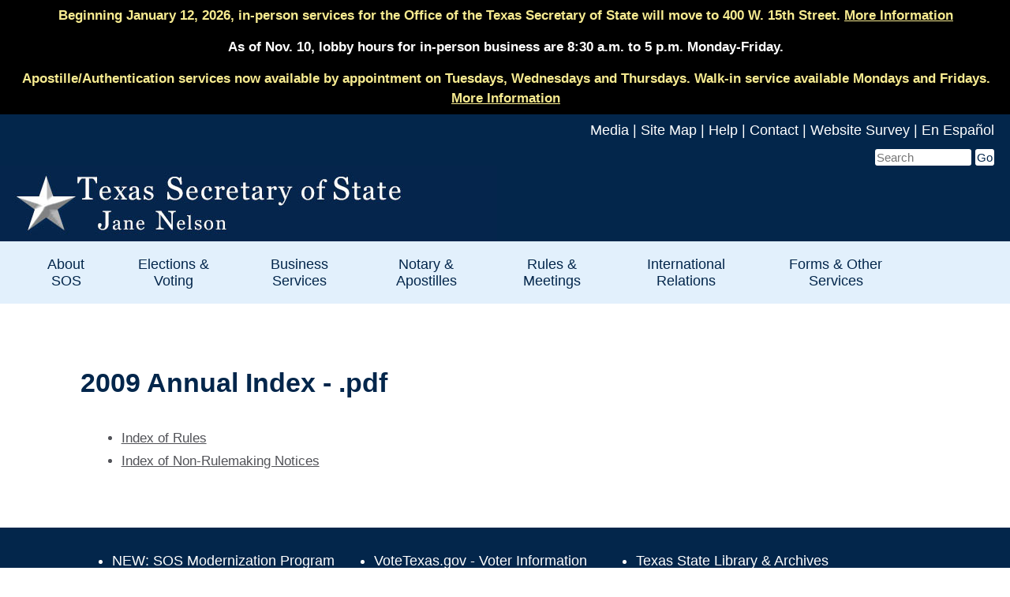

--- FILE ---
content_type: text/html
request_url: https://www.sos.texas.gov/texreg/09ai/pdf.shtml
body_size: 17200
content:
<!DOCTYPE html PUBLIC "-//W3C//DTD XHTML 1.0 Transitional//EN"
    "http://www.w3.org/TR/xhtml1/DTD/xhtml1-transitional.dtd">
<html xmlns="http://www.w3.org/1999/xhtml" xml:lang="en-US" lang="en-US">
<head>
<meta http-equiv="Content-Type" content="text/html; charset=iso-8859-1" />
<meta name="viewport" content="width=device-width, initial-scale=1.0"> 
<title>2009 Annual Index - .pdf</title>

<script type="text/javascript"></script> <!-- to avoid a styling glitch in IE for Windows -->
<style type="text/css" media="all">	@import url(/css/global-no-nav.css);
</style>
<link rel="stylesheet" href="/css/print.css" type="text/css" media="print" />
<link rel="stylesheet" href="/css/global-no-nav.css" type="text/css" media="screen" />
</head>

<body>

<div id="container"><!-- begin container -->
	





<script src="https://d2h3sz5hbsavy4.cloudfront.net/lex-web-ui-loader.min.js"></script>


<script>
  var loaderOpts = {
    baseUrl: 'https://d2h3sz5hbsavy4.cloudfront.net/',
    shouldLoadMinDeps: true
  };
  var loader = new ChatBotUiLoader.IframeLoader(loaderOpts);
  var chatbotUiConfig = {
          /* Example of setting session attributes on parent page
          lex: {
            sessionAttributes: {
              userAgent: navigator.userAgent,
              QNAClientFilter: ''
            }
          }
          */
        };
  loader.load(chatbotUiConfig)
    .catch(function (error) { console.error(error); });
</script>

<a href="/#mainContent" class="hidden">Skip to Main Content</a>

<!-- <div id="foo"><strong>THE TEXAS SECRETARY OF STATE WILL BE CLOSED TODAY AT 3:00 P.M. DUE TO INCLEMENT WEATHER</strong>. </strong><a href="/holiday-notice.shtml"><strong>CLOSURE DETAILS</strong></a></div> -->

<!-- <div id="foo"><strong>THE TEXAS SECRETARY OF STATE WILL BE CLOSED THURSDAY, FEBRUARY 2ND DUE TO INCLEMENT WEATHER. <a href="/holiday-notice.shtml">CLOSURE DETAILS</a></strong></div> -->

<!-- <div id="foo"><strong>OUR AGENCY IS CURRENTLY EXPERIENCING ISSUES WITH OUR PHONE SYSTEM. WE APOLOGIZE FOR THE INCONVENIENCE AS WE WORK TO RESOLVE THE ISSUES.</strong></div> -->

<!-- <div id="foo"><strong> Technical Notice: Various applications including  SOSDirect and SOSUpload are experiencing intermittent  issues and are actively being addressed. We apologize for the inconvenience. </strong></div> -->

<!-- <div id="foo"><strong> Notice: Various applications including  SOSDirect and SOSUpload are experiencing technical difficulties and are actively being addressed. We apologize for the inconvenience. </strong></div> -->

<!-- <div id="foo3"><strong> DUE TO INCLEMENT WEATHER, OUR OFFICE WILL OPEN AT NOON ON TUESDAY, JANUARY 16. ONLINE SERVICES REMAIN AVAILABLE 24/7. </strong></div> -->

<!-- <div id="foo3"><strong> DUE TO INCLEMENT WEATHER, OUR OFFICE WILL OPEN AT 10:00 AM ON WEDNESDAY, JANUARY 17. ONLINE SERVICES REMAIN AVAILABLE 24/7. </strong></div> -->


<!-- <div id="foo3"><strong>Maintenance Notice: Due to the worldwide Microsoft outage, several SOS systems are down.  We are working diligently to get them back up and running.</strong></div> -->

<!-- <div id="foo3"><strong><a href="/technical-notice.shtml">Technical Notice: We are experiencing technical networking issues and are currently working on a resolution.</a></strong></div> -->

<!-- <div id="foo3"><strong><a href="/weather.shtml">THE TEXAS SECRETARY OF STATE WILL BE CLOSED TUESDAY, JANUARY 21, DUE TO INCLEMENT WEATHER.</a></strong></div> -->

<!--<div id="foo3"><strong><a href="/technical-notice.shtml">Technical Notice: We are experiencing technical networking issues and are currently working on a resolution.</a></strong></div>-->

<!-- <div id="foo"><strong>OUR AGENCY IS CURRENTLY EXPERIENCING ISSUES WITH OUR PHONE SYSTEM. WE APOLOGIZE FOR THE INCONVENIENCE AS WE WORK TO RESOLVE THE ISSUES.</strong></div> -->

<div id="foo3"><strong><a href="/about/newsreleases/2025/121725.shtml">Beginning January 12, 2026, in-person services for the Office of the Texas Secretary of State will move to 400 W. 15th Street. <u>More Information</u></a></strong>  </div>

<div id="foo2"><strong>As of Nov. 10, lobby hours for in-person business are 8:30 a.m. to 5 p.m. Monday-Friday.</strong></div>

<div id="foo3"><strong><a href="/statdoc/request.shtml">Apostille/Authentication services now available by appointment on Tuesdays, Wednesdays and Thursdays. Walk-in service available Mondays and Fridays. <u>More Information</u></a></strong></div> 

<!-- <div id="foo3"><strong><a href="/elections/contact.shtml">Candidates seeking to file applications outside of lobby hours should contact the Elections Division at 512-463-5650.</a></strong></div> -->

<div id="top_navigation"> <!-- begin top_navigation -->
	<ul class="top_navigation">
        <li><a href="/about/newsreleases/index.shtml">Media</a> |</li>
		<li><a href="/siteindex.shtml">Site Map</a> |</li>
		<li><a href="/help.shtml">Help</a> |</li>
       	<li><a href="/contact.shtml">Contact</a> |</li>
				<li><a href="https://www.surveymonkey.com/r/website-satisfaction-survey">Website Survey</a> |</li>
	    <li><a href="/sos_espanol.shtml">En Espa&ntilde;ol</a></li>
	</ul>
	
			<div id="search"> <!-- begin search -->

<FORM id="ThunderstoneSearchForm" class="ThunderstoneForm" METHOD=get ACTION="/search.shtml" style="margin:0;">
<INPUT TYPE="hidden" NAME="dropXSL" VALUE=""/>
<INPUT TYPE=hidden NAME=pr VALUE="default"/>
<INPUT TYPE=hidden NAME=prox VALUE="page"/>
<INPUT TYPE=hidden NAME=rorder VALUE="500"/>
<INPUT TYPE=hidden NAME=rprox VALUE="500"/>
<INPUT TYPE=hidden NAME=rdfreq VALUE="500"/>
<INPUT TYPE=hidden NAME=rwfreq VALUE="500"/>
<INPUT TYPE=hidden NAME=rlead VALUE="500"/>
<INPUT TYPE=hidden NAME=sufs VALUE="0"/>
<INPUT TYPE=hidden NAME=order VALUE="r"/>
<INPUT TYPE=hidden NAME=rdepth VALUE="0"/>

<label for="query">Search for this:</label><INPUT SIZE=12 name="query" class=" queryAutocomplete" id="query" placeholder="Search" title="Search" />
	<INPUT TYPE=submit VALUE="Go"/>
</FORM>

</div>
	
</div> <!-- end top_navigation -->
<div id="header"> <!-- begin header -->
	
<!--<h1>Texas Secretary of State</h1>--><a href="/index.shtml"><img src="/images/global/header.jpg" width="630" height="96" alt="Office of the Texas Secretary of State" class="responsive" /></a></div> 
<!-- end header -->

<header>
	<nav class="navbar">
	  <label for="input-hamburger" class="hamburger"><span class="sr-only">Menu</span></label>
		<input type="checkbox" id="input-hamburger" title="Menu" hidden>
		<ul class="menu"> 
		 <!--<li><a href="/index.shtml" class="menu-link">SOS Home</a></li> -->
			<li class="has-dropdown">
			<a href="/index.shtml" class="menu-link">About SOS </a>
			<ul class="submenu">
			  <li><a href="/about/index.shtml" class="menu-link">About the Office</a></li>
						<li><a href="/about/sosbio.shtml" class="menu-link">Secretary of State Biography</a></li>
						<li><a href="/about/assistantsosbio.shtml" class="menu-link">Deputy Secretary of State Biography</a></li>
						<li><a href="/about/newsreleases/index.shtml" class="menu-link">Press Releases</a></li>
						<li><a href="/about/history.shtml" class="menu-link">History of the Office</a></li>
						<li><a href="/about/duties.shtml" class="menu-link">Constitutional Duties</a></li>
						<li><a href="/about/jobs/index.shtml" class="menu-link">Employment Opportunities</a></li>
						<li><a href="/modernization.shtml">SOS Modernization Program</a></li>
						<li><a href="/about/procurement/index.shtml" class="menu-link">Procurement Opportunities</a></li>
						<li><a href="/about/publications/index.shtml" class="menu-link">Publications</a></li>
						<li><a href="/about/contact.shtml" class="menu-link">Contact Us</a></li>
			  </ul>
			</li>
			<li class="has-dropdown">
			<a href="/elections/index.shtml" class="menu-link">Elections &amp; Voting</a>
			<ul class="submenu">
			  <li><a href="https://www.votetexas.gov">VoteTexas.gov - Voter Information</a></li>
			  <li><a href="/elections/laws/voter-registration-resources.shtml" class="menu-link">Voter Registration Resources</a></li>
						<li><a href="/elections/conducting/index.shtml" class="menu-link">Conducting Elections</a></li>
						<li><a href="/elections/candidates/index.shtml" class="menu-link">Candidate Information</a></li>
						<li><a href="/elections/voter/current.shtml" class="menu-link">Officials and Officeholders</a></li>
						<li><a href="/elections/historical/index.shtml" class="menu-link">Election Results</a></li>
						<li><a href="/elections/fad/index.shtml" class="menu-link">Audit Program</a></li>
						<li><a href="/elections/laws/education-resources.shtml" class="menu-link">Training and Educational Resources</a></li>
						<li><a href="/elections/funds/index.shtml" class="menu-link">Election Funds Management</a></li>
						<li><a href="/elections/laws/resources_legal.shtml" class="menu-link">Forms, Resources and Legal Library</a></li>
						<li><a href="/elections/laws/votingsystems.shtml" class="menu-link">Voting Systems</a></li>
						<li><a href="https://www.votetexas.gov/faq/index.html" class="menu-link">Frequently Asked Questions (FAQS)</a></li>
						<li><a href="/elections/contact.shtml" class="menu-link">Contact Us</a></li>
			  </ul>
			</li>
			<li class="has-dropdown">
				<a href="/corp/index.shtml" class="menu-link">Business Services</a>
				<ul class="submenu">
				  <li><a href="/corp/sosda/index.shtml" class="menu-link">SOSDirect: Business Searches &amp; Formations</a></li>
						<li><a href="/corp/forms_option.shtml" class="menu-link">Business Forms</a></li>
						<li><a href="/corp/options.shtml" class="menu-link">Filing Options</a></li>
						<li><a href="https://direct.sos.state.tx.us/help/help-corp.asp?pg=fee" class="menu-link">Fee Schedule</a></li>
						<li><a href="/corp/copies.shtml" class="menu-link">Copies and Certificates</a></li>
						<li><a href="/corp/registeredagents.shtml" class="menu-link">Registered Agents</a></li>
				  <li><a href="/ucc/index.shtml" class="menu-link">Uniform Commercial Code</a></li>
						<li><a href="/corp/tradepatents.shtml" class="menu-link">Trademarks</a></li>
						<li><a href="/corp/service-of-process.shtml" class="menu-link">Service of Process</a></li>
						<li><a href="/corp/business-law.shtml">Texas Business Law</a></li>
						<li><a href="/corp/generalfaqs.shtml" class="menu-link">Frequently Asked Questions (FAQs)</a></li>
						<li><a href="/corp/contact.shtml" class="menu-link">Contact Us</a></li>
		  </ul>
		  </li>
	<li class="has-dropdown">
				<a href="/statdoc/index.shtml" class="menu-link">Notary &amp; Apostilles  	   
			  </a>
					<ul class="submenu">
						<li><a href="/statdoc/notary-public.shtml" class="menu-link">Notary Public</a></li>
						<li><a href="/authinfo.shtml" class="menu-link">Apostilles/Authentication of Documents</a></li>
						<li><a href="/statdoc/npcomp.shtml" class="menu-link">Notary Complaints</a></li>
						<li><a href="/statdoc/faqs.shtml" class="menu-link">Frequently Asked Questions (FAQS)</a></li>
						<li><a href="/statdoc/contact.shtml" class="menu-link">Contact Us</a></li>
					</ul>
		  </li>
			<li class="has-dropdown">
				<a href="/texreg/index.shtml" class="menu-link">Rules &amp; Meetings
				
			  </a>
					<ul class="submenu">
					  <li><a href="/texreg/index.shtml" class="menu-link">Texas Register</a></li>
						<li><a href="/tac/index.shtml" class="menu-link">Texas Administrative Code</a></li>
						<li><a href="/open/index.shtml" class="menu-link">Open Meetings</a></li>
						<li><a href="/texreg/subinfo.shtml" class="menu-link">Subscription Services</a></li>
						<li><a href="/texreg/transfers/index.shtml" class="menu-link">Rule Transfers and Agency Name Changes</a></li>
						<li><a href="/texreg/liaisons.shtml" class="menu-link">Liaison General Info</a></li>
						<li><a href="https://webservices.sos.state.tx.us/termsandconditions/tac.html"  class="menu-link">Liaison Login</a></li>
						<li><a href="/texreg/resources.shtml" class="menu-link">Other Resources</a></li>
						<li><a href="/texreg/faqs.shtml" class="menu-link">Frequently Asked Questions (FAQs)</a></li>
						<li><a href="/texreg/contact.shtml" class="menu-link">Contact Us</a></li>
					</ul>
		  </li>
		  <li class="has-dropdown">
		  <a href="/border/intlprotocol/index.shtml" class="menu-link">International Relations</a>
					<ul class="submenu">
					  <li><a href="/border/intlprotocol/index.shtml">International Affairs</a></li>
						<li><a href="/border/intlprotocol/embassies/index.shtml">Foreign  Consulates in Texas</a></li>
					  <li><a href="/border/index.shtml" class="menu-link">Texas Border &amp; Mexican Affairs</a></li>
						<li><a href="/border/bmaconf.shtml" class="menu-link">Border Governor's Conference</a></li>
						<li><a href="/border/groups-reports.shtml">Work Groups & Reports</a></li>
						<!--<li><a href="/border/reports/index.shtml" class="menu-link">Border Commerce Coordinator Legislative Reports</a></li> -->
						<li><a href="/statdoc/notary-public.shtml"  class="menu-link">Notario Publico?</a></li>
						<li><a href="/authinfo.shtml" class="menu-link">Apostilles/Authentication of Documents</a></li>
						<li><a href="/border/linksofinterest.shtml" class="menu-link">Links of Interest</a></li>
						<li><a href="/border/contact.shtml" class="menu-link">Contact Us</a></li>
					</ul>
		  </li>
			 <li class="has-dropdown">
			<a href="/other/index.shtml" class="menu-link">Forms &amp; Other Services</a>
			<ul class="submenu">
			  <li><a href="/forms.shtml" class="menu-link">Forms</a></li>
						<li><a href="https://webservices.sos.state.tx.us/legbills/index89.aspx" class="menu-link">Legislative Bills</a></li>
				        <li><a href="/statdoc/data-brokers.shtml"><span style="color: #F7EB90"><strong>NEW</strong>:</span> Data Brokers</a></li>
						<li><a href="/statdoc/cso.shtml" class="menu-link">Credit Services Organizations</a></li>
						<li><a href="/statdoc/seal.shtml" class="menu-link">State Seal of Texas</a></li>
						<li><a href="/statdoc/athlete-agents.shtml" class="menu-link">Athlete Agents</a></li>
						<li><a href="/statdoc/healthspas/index.shtml" class="menu-link">Health Spas</a> </li>
						<li><a href="/other/faqs.shtml">FAQs For Other Services</a></li>
						<li><a href="/contact.shtml">Contact Us</a></li>
		    </ul>
		  </li>
	  </ul>	
  </nav>
</header>
	
	
	<script>
	const hamburger = document.querySelector('.hamburger');
	hamburger.addEventListener('click', function(){
	this.classList.toggle("close");
	});
	</script>
	


		
	



		
	

		
	



		

		
	
		
	



		
	





		
	
		
	



		
	



		
	


<div id="content"> <!-- begin content -->
	<h1><a name="mainContent"></a>2009 Annual Index - .pdf</h1>
	<ul>
    <li><a href="Rules.pdf">Index of Rules </a></li>
	<li><a href="Non-Rule.pdf">Index of Non-Rulemaking Notices </a> </li>
    </ul>
</div>
<!-- end content -->
  <div id="lower-container">
<div id="lower-div">
  
<div id="lower-nav-col-1">
      <ul>
        <li> <a href="/modernization.shtml">NEW: SOS Modernization Program</a></li>
        <li><a href="/corp/sosda/index.shtml">SOSDirect -Business Filings</a></li>
        <li><a href="/corp/filingandothergeneralfaqs.shtml#CC">Business Copies and Certificates</a></li>
        <li><a href="/ucc/index.shtml">Uniform Commercial Code</a></li>
        <li><a href="/tbat/index.shtml">Texas Businesses Against Trafficking</a></li>
      </ul>
</div>
	

<div id="lower-nav-col-2">
<ul>
	  <li><a href="https://www.votetexas.gov">VoteTexas.gov - Voter Information</a></li>
	  <li><a href="/policies.shtml">Website Policies</a></li>
	  <li><a href="/records.shtml">Open Records</a> </li>
	  <li><a href="http://www.texas.gov">Texas.gov </a></li>
	  <li><a href="/contact.shtml">Contacts</a></li>
	</ul>
</div>

	
<div id="lower-nav-col-3">
	<ul>
        <li><a href="https://www.tsl.texas.gov/trail/index.html">Texas State Library &amp; Archives</a></li>
        <li><a href="http://www.texashomelandsecurity.com/">Texas Homeland Security</a></li>
	    <li><a href="https://comptroller.texas.gov/transparency/">Where the Money Goes</a></li>
        <li><a href="https://sao.fraud.texas.gov/ReportFraud/">Fraud Reporting</a></li>
        <li><a href="http://veterans.portal.texas.gov">Texas Veterans Portal</a></li>
	</ul>
</div>	
  
	</div>
	
<div id="sub-footer">
<br>

  	<a href="https://www.facebook.com/txsecretary"><img src="/images/social/facebook-blue.png" width="31" height="31" alt="Facebook"/></a>&nbsp;<a href="https://www.instagram.com/texassecretary/"><img src="/images/social/instagram-blue.png" width="31" height="31" alt="Instragram"/></a>&nbsp;<a href="https://twitter.com/TXsecofstate"><img src="/images/social/twitter-blue.png" width="31" height="31" alt="Twitter"/></a>&nbsp;<a href="https://www.youtube.com/channel/UC7NJ9yjB4K-1MOMFzH6hAbQ/videos"><img src="/images/social/youtube-blue.png" width="31" height="31" alt="YouTube"/></a>&nbsp;<a href="/rss/index.shtml"><img src="/images/social/rss-blue.png" width="31" height="31" alt="RSS Feed"/></a>&nbsp;<a href="https://public.govdelivery.com/accounts/TXSOS/subscriber/new?qsp=TXSOS_1"><img src="/images/social/mail-blue.png" width="31" height="31" alt="Receive email updates"/></a> 
	<!-- <br><br><br><br>--><br><br>
</div>
</div>


</div><!-- end container -->
</body>
</html>